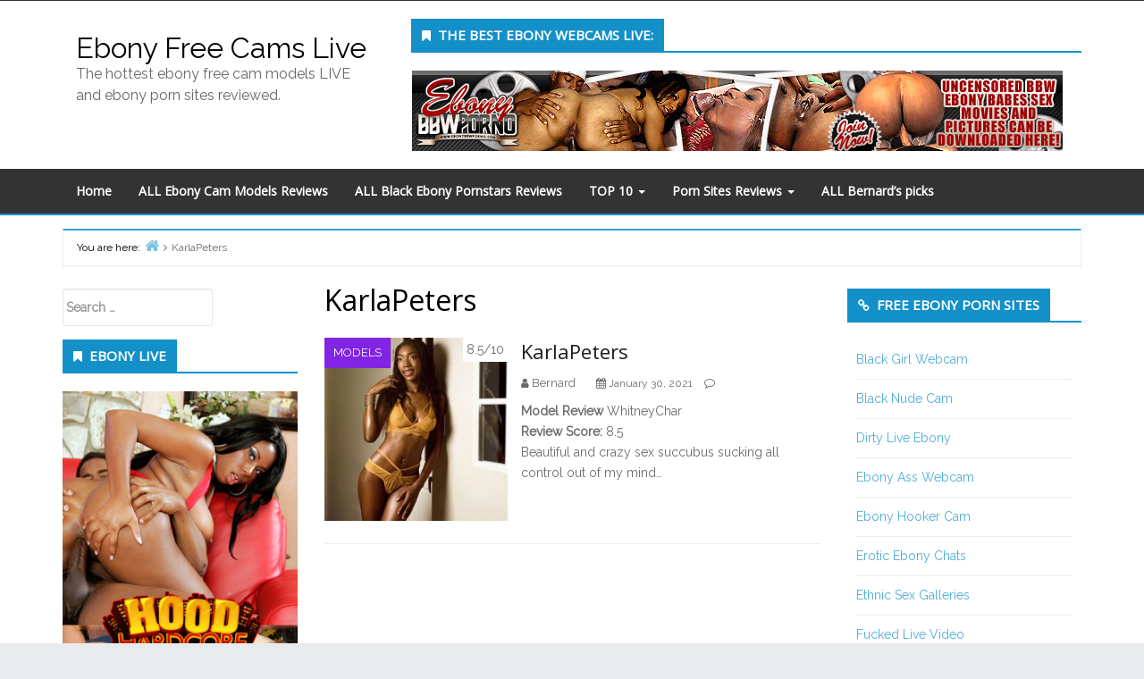

--- FILE ---
content_type: text/html; charset=UTF-8
request_url: http://ebonyfreecamslive.com/tag/karlapeters/
body_size: 11969
content:
<!DOCTYPE html><html lang="en-US"><head> <meta property="og:image" content="http://ebonyfreecamslive.com/wp-content/uploads/2021/01/KarlaPeters.jpg"/><meta charset="UTF-8"/><title>KarlaPeters | Ebony Free Cams Live</title><meta name="viewport" content="width=device-width, initial-scale=1"/><meta name="generator" content="Envince 1.1.6"/><meta name="keywords" content="black pussy,blackwomenlive.com,cam girl,cam show,colombia,deepthroat,dominant,ebony babe,femdom,karlapeters,phat ass,roleplay,slender,webcam,models"/><link rel="canonical" href="http://ebonyfreecamslive.com/tag/karlapeters/"/> <script type="text/javascript" > window.ga=window.ga||function(){(ga.q=ga.q||[]).push(arguments)};ga.l=+new Date; ga('create', 'UA-26115012-10 ', 'auto'); // Plugins ga('send', 'pageview'); </script> <script async src="https://www.google-analytics.com/analytics.js"></script> <link rel='dns-prefetch' href='//fonts.googleapis.com'/><link rel='dns-prefetch' href='//s.w.org'/><link rel="alternate" type="application/rss+xml" title="Ebony Free Cams Live &raquo; Feed" href="http://ebonyfreecamslive.com/feed/"/><link rel="alternate" type="application/rss+xml" title="Ebony Free Cams Live &raquo; Comments Feed" href="http://ebonyfreecamslive.com/comments/feed/"/><link rel="alternate" type="application/rss+xml" title="Ebony Free Cams Live &raquo; KarlaPeters Tag Feed" href="http://ebonyfreecamslive.com/tag/karlapeters/feed/"/><link rel="pingback" href="http://ebonyfreecamslive.com/xmlrpc.php"/> <script type="text/javascript"> window._wpemojiSettings = {"baseUrl":"https:\/\/s.w.org\/images\/core\/emoji\/2.2.1\/72x72\/","ext":".png","svgUrl":"https:\/\/s.w.org\/images\/core\/emoji\/2.2.1\/svg\/","svgExt":".svg","source":{"concatemoji":"http:\/\/ebonyfreecamslive.com\/wp-includes\/js\/wp-emoji-release.min.js?ver=4.7.2"}}; !function(a,b,c){function d(a){var b,c,d,e,f=String.fromCharCode;if(!k||!k.fillText)return!1;switch(k.clearRect(0,0,j.width,j.height),k.textBaseline="top",k.font="600 32px Arial",a){case"flag":return k.fillText(f(55356,56826,55356,56819),0,0),!(j.toDataURL().length<3e3)&&(k.clearRect(0,0,j.width,j.height),k.fillText(f(55356,57331,65039,8205,55356,57096),0,0),b=j.toDataURL(),k.clearRect(0,0,j.width,j.height),k.fillText(f(55356,57331,55356,57096),0,0),c=j.toDataURL(),b!==c);case"emoji4":return k.fillText(f(55357,56425,55356,57341,8205,55357,56507),0,0),d=j.toDataURL(),k.clearRect(0,0,j.width,j.height),k.fillText(f(55357,56425,55356,57341,55357,56507),0,0),e=j.toDataURL(),d!==e}return!1}function e(a){var c=b.createElement("script");c.src=a,c.defer=c.type="text/javascript",b.getElementsByTagName("head")[0].appendChild(c)}var f,g,h,i,j=b.createElement("canvas"),k=j.getContext&&j.getContext("2d");for(i=Array("flag","emoji4"),c.supports={everything:!0,everythingExceptFlag:!0},h=0;h<i.length;h++)c.supports[i[h]]=d(i[h]),c.supports.everything=c.supports.everything&&c.supports[i[h]],"flag"!==i[h]&&(c.supports.everythingExceptFlag=c.supports.everythingExceptFlag&&c.supports[i[h]]);c.supports.everythingExceptFlag=c.supports.everythingExceptFlag&&!c.supports.flag,c.DOMReady=!1,c.readyCallback=function(){c.DOMReady=!0},c.supports.everything||(g=function(){c.readyCallback()},b.addEventListener?(b.addEventListener("DOMContentLoaded",g,!1),a.addEventListener("load",g,!1)):(a.attachEvent("onload",g),b.attachEvent("onreadystatechange",function(){"complete"===b.readyState&&c.readyCallback()})),f=c.source||{},f.concatemoji?e(f.concatemoji):f.wpemoji&&f.twemoji&&(e(f.twemoji),e(f.wpemoji)))}(window,document,window._wpemojiSettings); </script> <link rel='stylesheet' id='envince-googlefonts-css' href='//fonts.googleapis.com/css?family=Raleway%7COpen+Sans&#038;ver=4.7.2' type='text/css' media='all'/><link rel='stylesheet' id='bootstrap-css' href='http://ebonyfreecamslive.com/wp-content/themes/envince/css/bootstrap.min.css?ver=4.7.2' type='text/css' media='all'/><link rel='stylesheet' id='font-awesome-css' href='http://ebonyfreecamslive.com/wp-content/themes/envince/css/font-awesome.min.css?ver=4.7.2' type='text/css' media='all'/><link rel='stylesheet' id='gallery-css' href='http://ebonyfreecamslive.com/wp-content/themes/envince/library/css/gallery.min.css?ver=4.7.2' type='text/css' media='all'/><link rel='stylesheet' id='style-css' href='http://ebonyfreecamslive.com/wp-content/themes/envince/style.min.css?ver=4.7.2' type='text/css' media='all'/><link rel='stylesheet' id='wp_review_comments-css' href='http://ebonyfreecamslive.com/wp-content/plugins/wp-review-pro/assets/css/comments.css?ver=2.2.9' type='text/css' media='all'/><script type='text/javascript' src='http://ebonyfreecamslive.com/wp-includes/js/jquery/jquery.js?ver=1.12.4'></script><script type='text/javascript' src='http://ebonyfreecamslive.com/wp-includes/js/jquery/jquery-migrate.min.js?ver=1.4.1'></script><script type='text/javascript' src='http://ebonyfreecamslive.com/wp-content/themes/envince/js/jquery.bxslider.min.js'></script><link rel='https://api.w.org/' href='http://ebonyfreecamslive.com/wp-json/'/><link rel="EditURI" type="application/rsd+xml" title="RSD" href="http://ebonyfreecamslive.com/xmlrpc.php?rsd"/><link rel="wlwmanifest" type="application/wlwmanifest+xml" href="http://ebonyfreecamslive.com/wp-includes/wlwmanifest.xml"/> <meta name="generator" content="WordPress 4.7.2"/><!--[if IE 7]><link rel="stylesheet" href="http://ebonyfreecamslive.com/wp-content/plugins/wp-review-pro/assets/css/wp-review-ie7.css"><![endif]--><style type="text/css" id="custom-colors-css">a, .wp-playlist-light .wp-playlist-playing { color: rgba( 20, 144, 201, 0.75 ); } a:hover, a:focus, font-headlines, .navbar > .container .navbar-brand, legend, mark, .comment-respond .required, pre,.form-allowed-tags code, pre code,.wp-playlist-light .wp-playlist-item:hover,.wp-playlist-light .wp-playlist-item:focus{ color: #1490c9; } .navbar-default .navbar-nav > .active > a,.navbar-default .navbar-nav > .active > a:hover,.navbar-default .navbar-nav > .active > a:focus,.navbar-default .navbar-nav > li > a:hover,.navbar-default .navbar-nav > li > a:focus,.navbar-default .navbar-nav > .open > a,.navbar-default .navbar-nav > .open > a:hover,.navbar-default .navbar-nav > .open > a:focus,.dropdown-menu > li > a:hover,.dropdown-menu > li > a:focus,.navbar-default .navbar-nav .open .dropdown-menu > li > a:hover,.navbar-default .navbar-nav .open .dropdown-menu > li > a:focus,.dropdown-menu>.active>a, .dropdown-menu>.active>a:hover, .dropdown-menu>.active>a:focus{ background-color: #1490c9; } input[type='submit'], input[type='reset'], input[type='button'], button,.comment-reply-link, .comment-reply-login, .wp-calendar td.has-posts a, #menu-sub-terms li a,.scroll-to-top:hover, .btn-default, .label-default{ background-color: rgba( 20, 144, 201, 0.8 ); } legend, mark, .form-allowed-tags code { background-color: rgba( 20, 144, 201, 0.1 ); } input[type='submit']:hover, input[type='submit']:focus,input[type='reset']:hover, input[type='reset']:focus,input[type='button']:hover, input[type='button']:focus,button:hover, button:focus, .page-links a:hover, .page-links a:focus,.wp-calendar td.has-posts a:hover, .wp-calendar td.has-posts a:focus,.widget-title > .wrap,#comments-number > .wrap, #reply-title > .wrap,.attachment-meta-title > .wrap,.comment-reply-link:hover, .comment-reply-link:focus,.comment-reply-login:hover, .comment-reply-login:focus,.skip-link .screen-reader-text,.site-content [class*='navigation'] a:hover{ background-color: #1490c9; } ::selection { background-color: #1490c9; } legend { border-color: rgba( 20, 144, 201, 0.15 ); }, .entry-content a, .entry-summary a, .comment-content a { border-bottom-color: rgba( 20, 144, 201, 0.15 ); } .navbar.navbar-default { border-bottom-color: #1490c9; }.entry-content a:hover, .entry-content a:focus, .entry-summary a:hover, .entry-summary a:focus, .comment-content a:hover, .comment-content a:focus { border-bottom-color: rgba( 20, 144, 201, 0.75 ); } body, .navbar .navbar-default, .widget-title, #comments-number, #reply-title,.attachment-meta-title { border-bottom-color: #1490c9; } blockquote { background-color: rgba( 20, 144, 201, 0.85 ); } blockquote blockquote { background-color: rgba( 20, 144, 201, 0.9 ); } .breadcrumb-trail, .navbar-nav > li > .dropdown-menu { border-top-color: rgba( 20, 144, 201, 0.85 ); } blockquote { outline-color: rgba( 20, 144, 201, 0.85); }</style><style type="text/css" id="custom-header-css">body.custom-header #site-title a { color: #000000; }</style><style type="text/css" id="custom-background-css">body.custom-background { background: #e9eaed; }</style><style type="text/css" id="custom-css"> @media (min-width: 1630px) { .container { width: 1600px!important; } }</style><link rel="icon" href="http://ebonyfreecamslive.com/wp-content/uploads/2018/04/cropped-ebonyfreecamslive-32x32.png" sizes="32x32"/><link rel="icon" href="http://ebonyfreecamslive.com/wp-content/uploads/2018/04/cropped-ebonyfreecamslive-192x192.png" sizes="192x192"/><link rel="apple-touch-icon-precomposed" href="http://ebonyfreecamslive.com/wp-content/uploads/2018/04/cropped-ebonyfreecamslive-180x180.png"/><meta name="msapplication-TileImage" content="http://ebonyfreecamslive.com/wp-content/uploads/2018/04/cropped-ebonyfreecamslive-270x270.png"/> <style type="text/css" id="wp-custom-css"> .entry-title.font-headlines a { font-size: 22px;} </style> </head><body class="wordpress ltr en en-us parent-theme y2026 m01 d21 h06 wednesday logged-out custom-background custom-header display-header-text plural archive taxonomy taxonomy-post_tag taxonomy-post_tag-karlapeters custom-colors" dir="ltr" itemscope="itemscope" itemtype="http://schema.org/Blog"> <div id="container"> <div class="skip-link"> <a href="#content" class="screen-reader-text">Skip to content</a> </div> <header id="header" class="site-header" role="banner" itemscope="itemscope" itemtype="http://schema.org/WPHeader"> <div id="header-top"> <div class="container"> <div class="row"> <div class="info-icons col-md-6 col-sm-12 pull-left"> <ul> </ul> </div> <div class="social-icons col-md-6 col-sm-12 pull-right"> </div> </div> </div> </div> <div id="main-header" class="container"> <div class="row"> <div id="branding" class="site-branding col-md-4"> <div class="header-text"> <h1 id="site-title" class="site-title" itemprop="headline"><a href="http://ebonyfreecamslive.com" rel="home">Ebony Free Cams Live</a></h1><h2 id="site-description" class="site-description" itemprop="description">The hottest ebony free cam models LIVE and ebony porn sites reviewed.</h2> </div> </div> <div class="header-right-section col-md-8 pull-right"> <aside class="sidebar sidebar-header" role="complementary" id="sidebar-header" aria-label="Header Sidebar" itemscope="itemscope" itemtype="http://schema.org/WPSideBar"> <section id="text-2" class="widget widget_text"><h3 class="widget-title">The best Ebony webcams LIVE:</h3> <div class="textwidget"><ins data-revive-zoneid="8" data-revive-id="78030f2f4c73e28186231025c496a644"></ins><script async src="//www.nmgads.com/revive/www/delivery/asyncjs.php"></script></div> </section> </aside> </div> </div> </div> <div id="main-menu" class="clearfix"> <nav class="navbar navbar-default" class="menu menu-primary" role="navigation" id="menu-primary" aria-label="Primary Menu" itemscope="itemscope" itemtype="http://schema.org/SiteNavigationElement"> <div class="container"> <div class="navbar-header"> <div class="row eo-mobile-select-wrap hidden-sm hidden-md hidden-lg"><form><div class="form-group col-xs-12"><select onchange="if (this.value) window.location.href=this.value" id="menu-reviews" class="clearfix nav form-control"><option id="menu-item-11" class="menu-item menu-item-type-custom menu-item-object-custom depth0" value="/">Home</option><option id="menu-item-17" class="menu-item menu-item-type-post_type menu-item-object-page depth0" value="http://ebonyfreecamslive.com/ebony-cam-models-reviews/">ALL Ebony Cam Models Reviews</option><option id="menu-item-1781" class="menu-item menu-item-type-post_type menu-item-object-page depth0" value="http://ebonyfreecamslive.com/all-black-ebony-pornstars-reviews/">ALL Black Ebony Pornstars Reviews</option><option id="menu-item-5484" class="menu-item menu-item-type-custom menu-item-object-custom menu-item-has-children depth0" value="http://ebonyfreecamslive.com/tag/top10/">TOP 10</option><option id="menu-item-5483" class="menu-item menu-item-type-post_type menu-item-object-page depth1" value="http://ebonyfreecamslive.com/top-10-most-hottest-petite-and-skinny-ebony-porn-stars-and-camgirls/">- TOP 10 most hottest Petite and Skinny Ebony porn-stars and camgirls</option><option id="menu-item-5491" class="menu-item menu-item-type-post_type menu-item-object-page depth1" value="http://ebonyfreecamslive.com/top-10-most-attractive-black-sexcams-women-and-pornstars-with-amazing-ass/">- TOP 10 most attractive Black sexcams women and pornstars with amazing Ass</option><option id="menu-item-5502" class="menu-item menu-item-type-post_type menu-item-object-page depth1" value="http://ebonyfreecamslive.com/top-10-most-attractive-black-women-with-amazing-boobs/">- TOP 10 most attractive Black women with amazing Boobs</option><option id="menu-item-5860" class="menu-item menu-item-type-post_type menu-item-object-page depth1" value="http://ebonyfreecamslive.com/top-10-hottest-european-black-and-ebony-babes-in-porn/">- TOP 10 hottest European black and Ebony babes in porn</option><option id="menu-item-5865" class="menu-item menu-item-type-post_type menu-item-object-page depth1" value="http://ebonyfreecamslive.com/top-10-most-enchanting-ebony-cam-girls-and-stars-with-afro-hairstyle/">- TOP 10 most enchanting Ebony cam girls and stars with Afro Hairstyle</option><option id="menu-item-6121" class="menu-item menu-item-type-post_type menu-item-object-page depth1" value="http://ebonyfreecamslive.com/top-10-hottest-black-american-cam-girls/">- TOP 10 hottest Black American Cam Girls</option><option id="menu-item-6297" class="menu-item menu-item-type-post_type menu-item-object-page depth1" value="http://ebonyfreecamslive.com/top-10-hottest-british-ebony-webcam-girls/">- TOP 10 hottest British ebony webcam girls</option><option id="menu-item-7050" class="menu-item menu-item-type-post_type menu-item-object-page depth1" value="http://ebonyfreecamslive.com/the-10-most-popular-ebony-camgirls-with-beautiful-faces/">- The 10 most Popular Ebony Camgirls with Beautiful Faces</option><option id="menu-item-7044" class="menu-item menu-item-type-post_type menu-item-object-page depth1" value="http://ebonyfreecamslive.com/top-10-ebony-camgirls-who-are-good-at-giving-blowjobs/">- Top 10 Ebony Camgirls who are good at giving Blowjobs</option><option id="menu-item-7079" class="menu-item menu-item-type-post_type menu-item-object-page depth1" value="http://ebonyfreecamslive.com/top-10-black-camgirls-with-natural-hairy-pussy/">- Top 10 Black Camgirls with Natural Hairy Pussy</option><option id="menu-item-7158" class="menu-item menu-item-type-post_type menu-item-object-page depth1" value="http://ebonyfreecamslive.com/top-10-ebony-camgirls-with-tight-asses/">- Top 10 Ebony Camgirls with Tight Asses</option><option id="menu-item-7203" class="menu-item menu-item-type-post_type menu-item-object-page depth1" value="http://ebonyfreecamslive.com/top-10-ebony-camgirls-who-do-raw-sex-cam-shows/">- Top 10 Ebony Camgirls who do Raw Sex Cam Shows</option><option id="menu-item-7595" class="menu-item menu-item-type-post_type menu-item-object-page depth1" value="http://ebonyfreecamslive.com/top-10-black-camgirls-doing-4k-ultra-hd-shows/">- Top 10 Black Camgirls doing 4K Ultra HD shows</option><option id="menu-item-7250" class="menu-item menu-item-type-post_type menu-item-object-page depth1" value="http://ebonyfreecamslive.com/the-10-most-popular-ebony-camgirls-with-hot-sexy-legs/">- The 10 most Popular Ebony Camgirls with Hot Sexy Legs</option><option id="menu-item-7311" class="menu-item menu-item-type-post_type menu-item-object-page depth1" value="http://ebonyfreecamslive.com/top-10-cum-swallowing-ebony-camgirls/">- Top 10 Cum Swallowing Ebony Camgirls</option><option id="menu-item-7381" class="menu-item menu-item-type-post_type menu-item-object-page depth1" value="http://ebonyfreecamslive.com/top-10-sexiest-lesbian-ebony-camgirls/">- Top 10 Sexiest Lesbian Ebony Camgirls</option><option id="menu-item-7602" class="menu-item menu-item-type-post_type menu-item-object-page depth1" value="http://ebonyfreecamslive.com/the-10-sexiest-ebony-pornstars-to-watch-in-4k-ultra-hd/">- The 10 Sexiest Ebony Pornstars to watch in 4K Ultra HD</option><option id="menu-item-7663" class="menu-item menu-item-type-post_type menu-item-object-page depth1" value="http://ebonyfreecamslive.com/the-10-hottest-ebony-pornstars-who-have-appeared-on-stepmom-porn/">- The 10 Hottest Ebony Pornstars who have appeared on Stepmom Porn</option><option id="menu-item-7913" class="menu-item menu-item-type-post_type menu-item-object-page depth1" value="http://ebonyfreecamslive.com/the-10-sexiest-ebony-pornstars-to-follow-on-tiktok/">- The 10 Sexiest Ebony Pornstars to follow on TikTok</option><option id="menu-item-7931" class="menu-item menu-item-type-post_type menu-item-object-page depth1" value="http://ebonyfreecamslive.com/top-10-black-camgirls-who-are-popular-on-tiktok/">- Top 10 Black Camgirls who are Popular on TikTok</option><option id="menu-item-8087" class="menu-item menu-item-type-post_type menu-item-object-page depth1" value="http://ebonyfreecamslive.com/the-10-hottest-black-camgirls-who-perform-in-public/">- The 10 Hottest Black Camgirls who perform in Public</option><option id="menu-item-8109" class="menu-item menu-item-type-post_type menu-item-object-page depth1" value="http://ebonyfreecamslive.com/top-10-ebony-pornstars-who-love-doing-it-in-public/">- Top 10 Ebony Pornstars who love doing it in Public</option><option id="menu-item-8279" class="menu-item menu-item-type-post_type menu-item-object-page depth1" value="http://ebonyfreecamslive.com/top-10-ebony-pornstars-who-take-bbc-nicely/">- Top 10 Ebony Pornstars who take BBC nicely</option><option id="menu-item-8280" class="menu-item menu-item-type-post_type menu-item-object-page depth1" value="http://ebonyfreecamslive.com/the-10-sexiest-black-camgirls-who-are-into-big-black-cocks/">- The 10 Sexiest Black Camgirls who are into Big Black Cocks</option><option id="menu-item-8403" class="menu-item menu-item-type-post_type menu-item-object-page depth1" value="http://ebonyfreecamslive.com/the-10-most-popular-ebony-camgirls-who-perform-gangbang/">- The 10 most Popular Ebony Camgirls who perform Gangbang</option><option id="menu-item-8408" class="menu-item menu-item-type-post_type menu-item-object-page depth1" value="http://ebonyfreecamslive.com/top-10-ebony-pornstars-who-love-gangbang/">- Top 10 Ebony Pornstars who love Gangbang</option><option id="menu-item-8574" class="menu-item menu-item-type-post_type menu-item-object-page depth1" value="http://ebonyfreecamslive.com/top-10-ebony-pornstars-who-squirt/">- Top 10 Ebony Pornstars who Squirt</option><option id="menu-item-8600" class="menu-item menu-item-type-post_type menu-item-object-page depth1" value="http://ebonyfreecamslive.com/the-10-black-camgirls-who-squirt-a-lot/">- The 10 Black Camgirls who Squirt a lot</option><option id="menu-item-8722" class="menu-item menu-item-type-post_type menu-item-object-page depth1" value="http://ebonyfreecamslive.com/the-top-10-black-pornstars-who-have-done-interracial-porn/">- The top 10 Black Pornstars who have done Interracial Porn</option><option id="menu-item-8723" class="menu-item menu-item-type-post_type menu-item-object-page depth1" value="http://ebonyfreecamslive.com/top-10-ebony-camgirls-who-are-known-to-perform-interracial-shows/">- Top 10 Ebony Camgirls who are known to perform Interracial Shows</option><option id="menu-item-8834" class="menu-item menu-item-type-post_type menu-item-object-page depth1" value="http://ebonyfreecamslive.com/the-top-10-sexiest-ebony-pornstars-with-tattoos/">- The Top 10 Sexiest Ebony Pornstars with Tattoos</option><option id="menu-item-8823" class="menu-item menu-item-type-post_type menu-item-object-page depth1" value="http://ebonyfreecamslive.com/top-10-ebony-camgirls-with-badass-tattoos/">- Top 10 Ebony Camgirls with Badass Tattoos</option><option id="menu-item-8909" class="menu-item menu-item-type-post_type menu-item-object-page depth1" value="http://ebonyfreecamslive.com/top-10-sexiest-french-speaking-ebony-camgirls/">- Top 10 Sexiest French Speaking Ebony Camgirls</option><option id="menu-item-9385" class="menu-item menu-item-type-post_type menu-item-object-page depth1" value="http://ebonyfreecamslive.com/top-10-ebony-pornstars-who-have-done-teacher-roles/">- Top 10 Ebony Pornstars who have done Teacher roles</option><option id="menu-item-9386" class="menu-item menu-item-type-post_type menu-item-object-page depth1" value="http://ebonyfreecamslive.com/top-10-black-camgirls-doing-teacher-fantasy-shows/">- Top 10 Black Camgirls doing Teacher fantasy Shows</option><option id="menu-item-5711" class="menu-item menu-item-type-custom menu-item-object-custom menu-item-has-children depth0" value="http://ebonyfreecamslive.com/tag/porn-site-review/">Porn Sites Reviews</option><option id="menu-item-745" class="menu-item menu-item-type-post_type menu-item-object-page depth1" value="http://ebonyfreecamslive.com/black-women-live-com-review/">- Black Women Live Review</option><option id="menu-item-767" class="menu-item menu-item-type-post_type menu-item-object-page depth1" value="http://ebonyfreecamslive.com/ebony-free-cams-com-review/">- Ebony Free Cams Review</option><option id="menu-item-8" class="menu-item menu-item-type-post_type menu-item-object-page depth1" value="http://ebonyfreecamslive.com/bad-black-babes-review/">- Bad Black Babes com Review</option><option id="menu-item-1350" class="menu-item menu-item-type-post_type menu-item-object-page depth1" value="http://ebonyfreecamslive.com/hood-hardcore-review/">- Hood Hardcore Review</option><option id="menu-item-1161" class="menu-item menu-item-type-post_type menu-item-object-page depth1" value="http://ebonyfreecamslive.com/just-ebony-sex-review/">- Just Ebony Sex Review</option><option id="menu-item-5709" class="menu-item menu-item-type-post_type menu-item-object-page depth0" value="http://ebonyfreecamslive.com/all-bernards-video-scenes-picks-and-reviews/">ALL Bernard’s picks</option></select></div></form></div> </div> <div class="collapse navbar-collapse navbar-ex1-collapse"><ul id="menu-reviews-1" class="nav navbar-nav main-nav"><li class="menu-item menu-item-type-custom menu-item-object-custom menu-item-11"><a title="Home" href="/">Home</a></li><li class="menu-item menu-item-type-post_type menu-item-object-page menu-item-17"><a title="ALL Ebony Cam Models Reviews" href="http://ebonyfreecamslive.com/ebony-cam-models-reviews/">ALL Ebony Cam Models Reviews</a></li><li class="menu-item menu-item-type-post_type menu-item-object-page menu-item-1781"><a title="ALL Black Ebony Pornstars Reviews" href="http://ebonyfreecamslive.com/all-black-ebony-pornstars-reviews/">ALL Black Ebony Pornstars Reviews</a></li><li class="menu-item menu-item-type-custom menu-item-object-custom menu-item-has-children menu-item-5484 dropdown"><a title="TOP 10" href="http://ebonyfreecamslive.com/tag/top10/" class="dropdown-toggle">TOP 10 <span class="caret"></span></a><ul role="menu" class=" dropdown-menu"> <li class="menu-item menu-item-type-post_type menu-item-object-page menu-item-5483"><a title="TOP 10 most hottest Petite and Skinny Ebony porn-stars and camgirls" href="http://ebonyfreecamslive.com/top-10-most-hottest-petite-and-skinny-ebony-porn-stars-and-camgirls/">TOP 10 most hottest Petite and Skinny Ebony porn-stars and camgirls</a></li> <li class="menu-item menu-item-type-post_type menu-item-object-page menu-item-5491"><a title="TOP 10 most attractive Black sexcams women and pornstars with amazing Ass" href="http://ebonyfreecamslive.com/top-10-most-attractive-black-sexcams-women-and-pornstars-with-amazing-ass/">TOP 10 most attractive Black sexcams women and pornstars with amazing Ass</a></li> <li class="menu-item menu-item-type-post_type menu-item-object-page menu-item-5502"><a title="TOP 10 most attractive Black women with amazing Boobs" href="http://ebonyfreecamslive.com/top-10-most-attractive-black-women-with-amazing-boobs/">TOP 10 most attractive Black women with amazing Boobs</a></li> <li class="menu-item menu-item-type-post_type menu-item-object-page menu-item-5860"><a title="TOP 10 hottest European black and Ebony babes in porn" href="http://ebonyfreecamslive.com/top-10-hottest-european-black-and-ebony-babes-in-porn/">TOP 10 hottest European black and Ebony babes in porn</a></li> <li class="menu-item menu-item-type-post_type menu-item-object-page menu-item-5865"><a title="TOP 10 most enchanting Ebony cam girls and stars with Afro Hairstyle" href="http://ebonyfreecamslive.com/top-10-most-enchanting-ebony-cam-girls-and-stars-with-afro-hairstyle/">TOP 10 most enchanting Ebony cam girls and stars with Afro Hairstyle</a></li> <li class="menu-item menu-item-type-post_type menu-item-object-page menu-item-6121"><a title="TOP 10 hottest Black American Cam Girls" href="http://ebonyfreecamslive.com/top-10-hottest-black-american-cam-girls/">TOP 10 hottest Black American Cam Girls</a></li> <li class="menu-item menu-item-type-post_type menu-item-object-page menu-item-6297"><a title="TOP 10 hottest British ebony webcam girls" href="http://ebonyfreecamslive.com/top-10-hottest-british-ebony-webcam-girls/">TOP 10 hottest British ebony webcam girls</a></li> <li class="menu-item menu-item-type-post_type menu-item-object-page menu-item-7050"><a title="The 10 most Popular Ebony Camgirls with Beautiful Faces" href="http://ebonyfreecamslive.com/the-10-most-popular-ebony-camgirls-with-beautiful-faces/">The 10 most Popular Ebony Camgirls with Beautiful Faces</a></li> <li class="menu-item menu-item-type-post_type menu-item-object-page menu-item-7044"><a title="Top 10 Ebony Camgirls who are good at giving Blowjobs" href="http://ebonyfreecamslive.com/top-10-ebony-camgirls-who-are-good-at-giving-blowjobs/">Top 10 Ebony Camgirls who are good at giving Blowjobs</a></li> <li class="menu-item menu-item-type-post_type menu-item-object-page menu-item-7079"><a title="Top 10 Black Camgirls with Natural Hairy Pussy" href="http://ebonyfreecamslive.com/top-10-black-camgirls-with-natural-hairy-pussy/">Top 10 Black Camgirls with Natural Hairy Pussy</a></li> <li class="menu-item menu-item-type-post_type menu-item-object-page menu-item-7158"><a title="Top 10 Ebony Camgirls with Tight Asses" href="http://ebonyfreecamslive.com/top-10-ebony-camgirls-with-tight-asses/">Top 10 Ebony Camgirls with Tight Asses</a></li> <li class="menu-item menu-item-type-post_type menu-item-object-page menu-item-7203"><a title="Top 10 Ebony Camgirls who do Raw Sex Cam Shows" href="http://ebonyfreecamslive.com/top-10-ebony-camgirls-who-do-raw-sex-cam-shows/">Top 10 Ebony Camgirls who do Raw Sex Cam Shows</a></li> <li class="menu-item menu-item-type-post_type menu-item-object-page menu-item-7595"><a title="Top 10 Black Camgirls doing 4K Ultra HD shows" href="http://ebonyfreecamslive.com/top-10-black-camgirls-doing-4k-ultra-hd-shows/">Top 10 Black Camgirls doing 4K Ultra HD shows</a></li> <li class="menu-item menu-item-type-post_type menu-item-object-page menu-item-7250"><a title="The 10 most Popular Ebony Camgirls with Hot Sexy Legs" href="http://ebonyfreecamslive.com/the-10-most-popular-ebony-camgirls-with-hot-sexy-legs/">The 10 most Popular Ebony Camgirls with Hot Sexy Legs</a></li> <li class="menu-item menu-item-type-post_type menu-item-object-page menu-item-7311"><a title="Top 10 Cum Swallowing Ebony Camgirls" href="http://ebonyfreecamslive.com/top-10-cum-swallowing-ebony-camgirls/">Top 10 Cum Swallowing Ebony Camgirls</a></li> <li class="menu-item menu-item-type-post_type menu-item-object-page menu-item-7381"><a title="Top 10 Sexiest Lesbian Ebony Camgirls" href="http://ebonyfreecamslive.com/top-10-sexiest-lesbian-ebony-camgirls/">Top 10 Sexiest Lesbian Ebony Camgirls</a></li> <li class="menu-item menu-item-type-post_type menu-item-object-page menu-item-7602"><a title="The 10 Sexiest Ebony Pornstars to watch in 4K Ultra HD" href="http://ebonyfreecamslive.com/the-10-sexiest-ebony-pornstars-to-watch-in-4k-ultra-hd/">The 10 Sexiest Ebony Pornstars to watch in 4K Ultra HD</a></li> <li class="menu-item menu-item-type-post_type menu-item-object-page menu-item-7663"><a title="The 10 Hottest Ebony Pornstars who have appeared on Stepmom Porn" href="http://ebonyfreecamslive.com/the-10-hottest-ebony-pornstars-who-have-appeared-on-stepmom-porn/">The 10 Hottest Ebony Pornstars who have appeared on Stepmom Porn</a></li> <li class="menu-item menu-item-type-post_type menu-item-object-page menu-item-7913"><a title="The 10 Sexiest Ebony Pornstars to follow on TikTok" href="http://ebonyfreecamslive.com/the-10-sexiest-ebony-pornstars-to-follow-on-tiktok/">The 10 Sexiest Ebony Pornstars to follow on TikTok</a></li> <li class="menu-item menu-item-type-post_type menu-item-object-page menu-item-7931"><a title="Top 10 Black Camgirls who are Popular on TikTok" href="http://ebonyfreecamslive.com/top-10-black-camgirls-who-are-popular-on-tiktok/">Top 10 Black Camgirls who are Popular on TikTok</a></li> <li class="menu-item menu-item-type-post_type menu-item-object-page menu-item-8087"><a title="The 10 Hottest Black Camgirls who perform in Public" href="http://ebonyfreecamslive.com/the-10-hottest-black-camgirls-who-perform-in-public/">The 10 Hottest Black Camgirls who perform in Public</a></li> <li class="menu-item menu-item-type-post_type menu-item-object-page menu-item-8109"><a title="Top 10 Ebony Pornstars who love doing it in Public" href="http://ebonyfreecamslive.com/top-10-ebony-pornstars-who-love-doing-it-in-public/">Top 10 Ebony Pornstars who love doing it in Public</a></li> <li class="menu-item menu-item-type-post_type menu-item-object-page menu-item-8279"><a title="Top 10 Ebony Pornstars who take BBC nicely" href="http://ebonyfreecamslive.com/top-10-ebony-pornstars-who-take-bbc-nicely/">Top 10 Ebony Pornstars who take BBC nicely</a></li> <li class="menu-item menu-item-type-post_type menu-item-object-page menu-item-8280"><a title="The 10 Sexiest Black Camgirls who are into Big Black Cocks" href="http://ebonyfreecamslive.com/the-10-sexiest-black-camgirls-who-are-into-big-black-cocks/">The 10 Sexiest Black Camgirls who are into Big Black Cocks</a></li> <li class="menu-item menu-item-type-post_type menu-item-object-page menu-item-8403"><a title="The 10 most Popular Ebony Camgirls who perform Gangbang" href="http://ebonyfreecamslive.com/the-10-most-popular-ebony-camgirls-who-perform-gangbang/">The 10 most Popular Ebony Camgirls who perform Gangbang</a></li> <li class="menu-item menu-item-type-post_type menu-item-object-page menu-item-8408"><a title="Top 10 Ebony Pornstars who love Gangbang" href="http://ebonyfreecamslive.com/top-10-ebony-pornstars-who-love-gangbang/">Top 10 Ebony Pornstars who love Gangbang</a></li> <li class="menu-item menu-item-type-post_type menu-item-object-page menu-item-8574"><a title="Top 10 Ebony Pornstars who Squirt" href="http://ebonyfreecamslive.com/top-10-ebony-pornstars-who-squirt/">Top 10 Ebony Pornstars who Squirt</a></li> <li class="menu-item menu-item-type-post_type menu-item-object-page menu-item-8600"><a title="The 10 Black Camgirls who Squirt a lot" href="http://ebonyfreecamslive.com/the-10-black-camgirls-who-squirt-a-lot/">The 10 Black Camgirls who Squirt a lot</a></li> <li class="menu-item menu-item-type-post_type menu-item-object-page menu-item-8722"><a title="The top 10 Black Pornstars who have done Interracial Porn" href="http://ebonyfreecamslive.com/the-top-10-black-pornstars-who-have-done-interracial-porn/">The top 10 Black Pornstars who have done Interracial Porn</a></li> <li class="menu-item menu-item-type-post_type menu-item-object-page menu-item-8723"><a title="Top 10 Ebony Camgirls who are known to perform Interracial Shows" href="http://ebonyfreecamslive.com/top-10-ebony-camgirls-who-are-known-to-perform-interracial-shows/">Top 10 Ebony Camgirls who are known to perform Interracial Shows</a></li> <li class="menu-item menu-item-type-post_type menu-item-object-page menu-item-8834"><a title="The Top 10 Sexiest Ebony Pornstars with Tattoos" href="http://ebonyfreecamslive.com/the-top-10-sexiest-ebony-pornstars-with-tattoos/">The Top 10 Sexiest Ebony Pornstars with Tattoos</a></li> <li class="menu-item menu-item-type-post_type menu-item-object-page menu-item-8823"><a title="Top 10 Ebony Camgirls with Badass Tattoos" href="http://ebonyfreecamslive.com/top-10-ebony-camgirls-with-badass-tattoos/">Top 10 Ebony Camgirls with Badass Tattoos</a></li> <li class="menu-item menu-item-type-post_type menu-item-object-page menu-item-8909"><a title="Top 10 Sexiest French Speaking Ebony Camgirls" href="http://ebonyfreecamslive.com/top-10-sexiest-french-speaking-ebony-camgirls/">Top 10 Sexiest French Speaking Ebony Camgirls</a></li> <li class="menu-item menu-item-type-post_type menu-item-object-page menu-item-9385"><a title="Top 10 Ebony Pornstars who have done Teacher roles" href="http://ebonyfreecamslive.com/top-10-ebony-pornstars-who-have-done-teacher-roles/">Top 10 Ebony Pornstars who have done Teacher roles</a></li> <li class="menu-item menu-item-type-post_type menu-item-object-page menu-item-9386"><a title="Top 10 Black Camgirls doing Teacher fantasy Shows" href="http://ebonyfreecamslive.com/top-10-black-camgirls-doing-teacher-fantasy-shows/">Top 10 Black Camgirls doing Teacher fantasy Shows</a></li></ul></li><li class="menu-item menu-item-type-custom menu-item-object-custom menu-item-has-children menu-item-5711 dropdown"><a title="Porn Sites Reviews" href="http://ebonyfreecamslive.com/tag/porn-site-review/" class="dropdown-toggle">Porn Sites Reviews <span class="caret"></span></a><ul role="menu" class=" dropdown-menu"> <li class="menu-item menu-item-type-post_type menu-item-object-page menu-item-745"><a title="Black Women Live Review" href="http://ebonyfreecamslive.com/black-women-live-com-review/">Black Women Live Review</a></li> <li class="menu-item menu-item-type-post_type menu-item-object-page menu-item-767"><a title="Ebony Free Cams Review" href="http://ebonyfreecamslive.com/ebony-free-cams-com-review/">Ebony Free Cams Review</a></li> <li class="menu-item menu-item-type-post_type menu-item-object-page menu-item-8"><a title="Bad Black Babes com Review" href="http://ebonyfreecamslive.com/bad-black-babes-review/">Bad Black Babes com Review</a></li> <li class="menu-item menu-item-type-post_type menu-item-object-page menu-item-1350"><a title="Hood Hardcore Review" href="http://ebonyfreecamslive.com/hood-hardcore-review/">Hood Hardcore Review</a></li> <li class="menu-item menu-item-type-post_type menu-item-object-page menu-item-1161"><a title="Just Ebony Sex Review" href="http://ebonyfreecamslive.com/just-ebony-sex-review/">Just Ebony Sex Review</a></li></ul></li><li class="menu-item menu-item-type-post_type menu-item-object-page menu-item-5709"><a title="ALL Bernard’s picks" href="http://ebonyfreecamslive.com/all-bernards-video-scenes-picks-and-reviews/">ALL Bernard’s picks</a></li></ul></div> </div></nav> </div> </header> <div id="#site-content" class="site-content clearfix"> <div class="container"> <div class="row"> <div class="col-md-12"> <nav role="navigation" aria-label="Breadcrumbs" class="breadcrumb-trail breadcrumbs"><h2 class="trail-browse">You are here:</h2><ul class="trail-items"><li class="trail-item trail-begin"><a href="http://ebonyfreecamslive.com" rel="home"><span>Home</span></a></li><li class="trail-item trail-end"><span>KarlaPeters</span></li></ul></nav> </div><main class="col-sm-12 col-md-6 mobfix" id="content" class="content" role="main"> <div class="archive-header" itemscope="itemscope" itemtype="http://schema.org/WebPageElement"> <h1 class="archive-title" itemprop="headline">KarlaPeters</h1> </div> <article id="post-6484" class="entry author-admin has-excerpt post-6484 post type-post status-publish format-standard has-post-thumbnail category-models tag-black-pussy tag-blackwomenlive-com tag-cam-girl tag-cam-show tag-colombia tag-deepthroat tag-dominant tag-ebony-babe tag-femdom tag-karlapeters tag-phat-ass tag-roleplay tag-slender tag-webcam" itemscope="itemscope" itemtype="http://schema.org/BlogPosting" itemprop="blogPost"><div itemprop="publisher" itemscope itemtype="https://schema.org/Organization" style="display: none"> <div itemprop="logo" itemscope itemtype="https://schema.org/ImageObject"> <img src="http://ebonyfreecamslive.com/wp-content/themes/envince/images/logo.jpg"/> <meta itemprop="url" content="http://ebonyfreecamslive.com/wp-content/themes/envince/images/logo.jpg"> <meta itemprop="width" content="343"> <meta itemprop="height" content="37"> </div> <meta itemprop="name" content="KarlaPeters"> </div><span itemprop="dateModified" content="2024-07-08"></span> <div class="entry-extra col-md-5 col-xs-12 font-secondary"> <div class="entry-featured-image"> <div class="wp-review-thumbnail-wrapper"><a href="http://ebonyfreecamslive.com/karlapeters/"><img src="http://ebonyfreecamslive.com/wp-content/uploads/2021/01/KarlaPeters-250x250.jpg" alt="KarlaPeters" class="landscape cw-greater thumbnail post-thumbnail" width="250" height="250" itemprop="image"/></a><div class="review-type-point wp-review-on-thumbnail wp-review-show-total wp-review-total-6484 wp-review-total-point"> 8.5/10</div></div> </div> <span class="entry-category color-category"><a href="http://ebonyfreecamslive.com/category/models/" style="background:#8224e3" rel="category tag">Models</a></span> </div> <div class="entry-content-wrapper col-md-7 col-xs-12" itemprop="mainEntityOfPage"> <header class="entry-header"> <h2 class="entry-title" itemprop="headline"><a href="http://ebonyfreecamslive.com/karlapeters/" rel="bookmark" itemprop="url">KarlaPeters</a></h2> <div class="entry-byline"> <i class="fa fa-user"></i> <span class="entry-author" itemprop="author" itemscope="itemscope" itemtype="http://schema.org/Person"><a href="http://ebonyfreecamslive.com/author/admin/" title="Posts by Bernard" rel="author" class="url fn n" itemprop="url"><span itemprop="name">Bernard</span></a></span> <i class="fa fa-calendar"></i> <time class="entry-published updated" datetime="2021-01-30T08:03:21+01:00" itemprop="datePublished" title="Saturday, January 30, 2021, 8:03 am">January 30, 2021</time> <i class="fa fa-comment-o"></i> <span class="comments-link"></span> </div> </header> <div class="entry-summary" itemprop="description"> <p><strong>Model Review</strong> WhitneyChar<br/><strong>Review Score:</strong> 8.5<br/>Beautiful and crazy sex succubus sucking all control out of my mind&#8230;</p> </div> </div> </article> </main><aside class="widget-area col-sm-12 col-md-3" class="sidebar sidebar-primary" role="complementary" id="sidebar-primary" aria-label="Primary Sidebar" itemscope="itemscope" itemtype="http://schema.org/WPSideBar"> <h3 id="sidebar-primary-title" class="screen-reader-text">Primary Sidebar</h3> <section id="search-2" class="widget widget_search"><form role="search" method="get" class="search-form" action="http://ebonyfreecamslive.com/"> <label> <span class="screen-reader-text">Search for:</span> <input type="search" class="search-field" placeholder="Search &hellip;" name="s"/> </label> <input type="submit" class="search-submit" value="Search"/> </form></section><section id="text-3" class="widget widget_text"><h3 class="widget-title">Ebony LIVE</h3> <div class="textwidget"><ins data-revive-zoneid="553" data-revive-id="78030f2f4c73e28186231025c496a644"></ins><script async src="//www.nmgads.com/revive/www/delivery/asyncjs.php"></script><div>Friends: <a href="https://fucking1.com" title="Sex Videos" target="_blank">Sex Videos</a></div></div> </section> <section id="wp_review_tab_widget-2" class="widget widget_wp_review_tab"> <div class="wp_review_tab_widget_content" id="wp_review_tab_widget-2_content"> <ul class="wp-review-tabs has-2-tabs"> <li class="tab_title"><a href="#" id="toprated-tab">Top Rated</a></li> <li class="tab_title"><a href="#" id="recent-tab">Recent</a></li> </ul>  <div class="clear"></div> <div class="inside"> <div id="toprated-tab-content" class="tab-content"> </div>  <div id="recent-tab-content" class="tab-content"> </div>  <div class="clear"></div> </div>  <div class="clear"></div> </div> <script type="text/javascript"> jQuery(function($) { $('#wp_review_tab_widget-2_content').data('args', {"review_type":"any","allow_pagination":"1","post_num":"6","title_length":"15","thumb_size":"small","show_date":null,"custom_reviews":""}); }); </script> </section> </aside><aside class="widget-area col-sm-12 col-md-3" class="sidebar sidebar-secondary" role="complementary" id="sidebar-secondary" aria-label="Secondary Sidebar" itemscope="itemscope" itemtype="http://schema.org/WPSideBar"> <h3 id="sidebar-secondary-title" class="screen-reader-text">Secondary Sidebar</h3> <section id="linkcat-48" class="widget widget_links"><h3 class="widget-title">Free Ebony Porn Sites</h3> <ul class='xoxo blogroll'><li><a href="http://www.blackgirlwebcam.com/" target="_blank">Black Girl Webcam</a></li><li><a href="http://www.nudistwebcam.com/" target="_blank">Black Nude Cam</a></li><li><a href="http://www.dirtylivecam.com/" target="_blank">Dirty Live Ebony</a></li><li><a href="http://www.blackasswebcam.com/" target="_blank">Ebony Ass Webcam</a></li><li><a href="http://www.hookerwebcam.com/" target="_blank">Ebony Hooker Cam</a></li><li><a href="http://www.eroticsexchats.com/" target="_blank">Erotic Ebony Chats</a></li><li><a href="http://ethnicsexgalleries.com/" target="_blank">Ethnic Sex Galleries</a></li><li><a href="http://www.fuckedlivevideo.com/" target="_blank">Fucked Live Video</a></li><li><a href="http://www.hardcorefreecam.com/" target="_blank">Hardcore Free Cam</a></li><li><a href="http://hardcoreporngalls.com/" target="_blank">Hardcore Porn Galls</a></li><li><a href="http://hotebonyfreecams.com/" target="_blank">Hot Ebony Free Cams</a></li><li><a href="http://www.internationalvideochat.com/" target="_blank">International Video Chat</a></li><li><a href="http://www.nakedsexlive.com/" target="_blank">Naked Ebony Sex Live</a></li><li><a href="http://www.whorelivecam.com/" target="_blank">Whore Live Cam</a></li><li><a href="http://xxxebonyfreecams.com/" target="_blank">XXX Ebony Free Cams</a></li><li><a href="http://xxxstargallery.com/" target="_blank">XXX Strar Gallery</a></li> </ul></section><section id="linkcat-49" class="widget widget_links"><h3 class="widget-title">Great Ebony Movies Sites</h3> <ul class='xoxo blogroll'><li><a href="http://www.blackbbwfuck.com/" target="_blank">Black BBW Porn</a></li><li><a href="http://www.ebonyfreecams.com/" target="_blank">Black Movies</a></li><li><a href="http://www.hoodhardcore.com/" target="_blank">Black Pussy</a></li><li><a href="http://www.blacksexultra.com/" target="_blank">Black Sex</a></li><li><a href="http://www.ebonyassporno.com/" target="_blank">Ebony Ass Fuck</a></li><li><a href="http://www.ebonybbwporno.com/" target="_blank">Ebony BBW Movies</a></li><li><a href="http://www.facialsfever.com/" target="_blank">Ebony Facials</a></li><li><a href="http://www.badblackbabes.com/" target="_blank">Ebony Girls</a></li><li><a href="http://www.blackwomenlive.com/" target="_blank">Ebony Live Porn</a></li><li><a href="http://www.justebonysex.com/" target="_blank">Ebony Porn</a></li><li><a href="http://www.explicitinterracial.com/" target="_blank">Ebony White Fuck</a></li><li><a href="http://www.allpornsitespass.com/" target="_blank">Hardcore Ebony Movies</a></li><li><a href="http://www.interracialsexhouse.com/" target="_blank">Interracial Movies</a></li><li><a href="http://www.blackassfever.com/" target="_blank">Phat Black Ass</a></li> </ul></section><section id="linkcat-47" class="widget widget_links"><h3 class="widget-title">Porn Blog Roll</h3> <ul class='xoxo blogroll'><li><a href="https://twitter.com/itslivedotcom" target="_blank">Black Free Cam Twitter</a></li><li><a href="https://www.pandalovesporn.com/best-black-porn-sites/" target="_blank">Black Porn Sites</a></li><li><a href="http://dailysexpix.com/" target="_blank">Daily Ebony Pix</a></li><li><a href="https://xxxhorror.com/the-seven-deadly-sins/" target="_blank">Ebony Nun Fucks Blonde with Cross</a></li><li><a href="http://blackpussytube.net/" target="_blank">Ebony Porn Videos</a></li><li><a href="https://www.youtube.com/channel/UCOY2H8FtPVpf-v7w5oTFbow" target="_blank">Ebony Youtube Porn</a></li><li><a href="https://www.facebook.com/itslivedotcom/" target="_blank">Hot Ebony Cam Fuckbook</a></li><li><a href="http://monstercockssex.com/" target="_blank">Monster Cocks Sex</a></li><li><a href="http://moviegalls.com/" target="_blank">Movie Galls</a></li><li><a href="http://naughtyporngalleries.com/" target="_blank">Naughty Black Galleries</a></li><li><a href="http://porndorado.com/" target="_blank">Porn Dorado</a></li><li><a href="http://pornoutlaws.com/" target="_blank">Porn Out Laws</a></li><li><a href="http://www.nakedebonycamgirls.com/" target="_blank">Sexy black babes</a></li><li><a href="http://thumbs69.com/" target="_blank">Thumbs 69</a></li><li><a href="http://tubemega.com/" target="_blank">Tube Mega</a></li><li><a href="http://www.wickedwebcamsites.com/" target="_blank">Wicked Chat Rooms</a></li><li><a href="http://xxxmoviefolder.com/" target="_blank">XXX Movie Folder</a></li><li><a href="http://youbbwporn.com/" target="_blank">You BBW Porn</a></li> </ul></section> </aside> </div> </div> </div> <footer class="site-footer" id="footer" class="site-footer" role="contentinfo" itemscope="itemscope" itemtype="http://schema.org/WPFooter"> <div class="footer-widget"> <div class="container"> <div class="row"> <div class="footer-block col-md-3"> <aside class="sidebar sidebar-subsidiary1" role="complementary" id="sidebar-subsidiary1" itemscope="itemscope" itemtype="http://schema.org/WPSideBar"> <section id="simpletags-2" class="widget widget-simpletags"><h3 class="widget-title">LIVE EBONY Directory</h3> <div class="st-tag-cloud"> <a href="http://ebonyfreecamslive.com/tag/deepthroat/" id="tag-link-43" class="st-tags t2" title="480 topics" rel="tag" style="font-size:10.8pt; color:#bae2f5;">Deepthroat</a><a href="http://ebonyfreecamslive.com/tag/cam-girl/" id="tag-link-520" class="st-tags t6" title="637 topics" rel="tag" style="font-size:16.4pt; color:#74cffa;">cam girl</a><a href="http://ebonyfreecamslive.com/tag/webcam/" id="tag-link-309" class="st-tags t7" title="660 topics" rel="tag" style="font-size:17.8pt; color:#62cbfb;">webcam</a><a href="http://ebonyfreecamslive.com/tag/blackwomenlive-com/" id="tag-link-519" class="st-tags t2" title="473 topics" rel="tag" style="font-size:10.8pt; color:#bae2f5;">blackwomenlive.com</a><a href="http://ebonyfreecamslive.com/tag/colombia/" id="tag-link-144" class="st-tags t1" title="439 topics" rel="tag" style="font-size:9.4pt; color:#cce7f4;">Colombia</a><a href="http://ebonyfreecamslive.com/tag/sexy-ass/" id="tag-link-274" class="st-tags t0" title="377 topics" rel="tag" style="font-size:8pt; color:#deecf3;">sexy ass</a><a href="http://ebonyfreecamslive.com/tag/dominant/" id="tag-link-652" class="st-tags t1" title="439 topics" rel="tag" style="font-size:9.4pt; color:#cce7f4;">dominant</a><a href="http://ebonyfreecamslive.com/tag/anal/" id="tag-link-32" class="st-tags t2" title="467 topics" rel="tag" style="font-size:10.8pt; color:#bae2f5;">anal</a><a href="http://ebonyfreecamslive.com/tag/femdom/" id="tag-link-201" class="st-tags t1" title="444 topics" rel="tag" style="font-size:9.4pt; color:#cce7f4;">Femdom</a><a href="http://ebonyfreecamslive.com/tag/black/" id="tag-link-4" class="st-tags t10" title="781 topics" rel="tag" style="font-size:22pt; color:#2ebdff;">Black</a><a href="http://ebonyfreecamslive.com/tag/black-pussy/" id="tag-link-75" class="st-tags t4" title="540 topics" rel="tag" style="font-size:13.6pt; color:#97d9f7;">Black Pussy</a><a href="http://ebonyfreecamslive.com/tag/nsfw/" id="tag-link-1087" class="st-tags t0" title="376 topics" rel="tag" style="font-size:8pt; color:#deecf3;">NSFW</a><a href="http://ebonyfreecamslive.com/tag/ebony-babe/" id="tag-link-196" class="st-tags t3" title="533 topics" rel="tag" style="font-size:12.2pt; color:#a9ddf6;">ebony babe</a><a href="http://ebonyfreecamslive.com/tag/cam-show/" id="tag-link-238" class="st-tags t3" title="507 topics" rel="tag" style="font-size:12.2pt; color:#a9ddf6;">cam show</a><a href="http://ebonyfreecamslive.com/tag/roleplay/" id="tag-link-16" class="st-tags t2" title="478 topics" rel="tag" style="font-size:10.8pt; color:#bae2f5;">Roleplay</a></div></section><section id="rss-4" class="widget widget_rss"><h3 class="widget-title"><a class="rsswidget" href="http://feeds.feedburner.com/YouBigTitsPorn"><img class="rss-widget-icon" style="border:0" width="14" height="14" src="http://ebonyfreecamslive.com/wp-includes/images/rss.png" alt="RSS"/></a> <a class="rsswidget" href="http://youbigtitsporn.com/">Big tits live porn</a></h3><ul><li><a class='rsswidget' href='http://youbigtitsporn.com/jasminsanderss/'>JasminSanderss</a> <span class="rss-date">January 17, 2026</span><div class="rssSummary">A master role player! Sensual and adaptable! She&#039;s a charm of a person...</div></li><li><a class='rsswidget' href='http://youbigtitsporn.com/elizabethobrien/'>ElizabethObrien</a> <span class="rss-date">January 11, 2026</span><div class="rssSummary">Amazing! She was able to take a small idea and turn it into an amazing show. Elizabeth is just stuffing...</div></li></ul></section> </aside> </div> <div class="footer-block col-md-3"> <aside class="sidebar sidebar-subsidiary2" role="complementary" id="sidebar-subsidiary2" itemscope="itemscope" itemtype="http://schema.org/WPSideBar"> <section id="categories-2" class="widget widget_categories"><h3 class="widget-title">Categories</h3> <ul> <li class="cat-item cat-item-876"><a href="http://ebonyfreecamslive.com/category/bernards-picks/" title="Ebony and black camgirls video scenes - Bernard&#039;s picks of the day">Bernard&#039;s picks</a></li> <li class="cat-item cat-item-68"><a href="http://ebonyfreecamslive.com/category/ebony-ass/" >Ebony Ass</a></li> <li class="cat-item cat-item-56"><a href="http://ebonyfreecamslive.com/category/ebony-big-tits/" >Ebony Big Tits</a></li> <li class="cat-item cat-item-110"><a href="http://ebonyfreecamslive.com/category/ebony-blowjob/" >Ebony Blowjob</a></li> <li class="cat-item cat-item-11"><a href="http://ebonyfreecamslive.com/category/ebony-fucking/" title="Ebony Fucking">Ebony Fucking</a></li> <li class="cat-item cat-item-13"><a href="http://ebonyfreecamslive.com/category/ebony-group-sex/" title="Ebony Group Sex">Ebony Group Sex</a></li> <li class="cat-item cat-item-95"><a href="http://ebonyfreecamslive.com/category/ebony-hardcore/" >Ebony Hardcore</a></li> <li class="cat-item cat-item-55"><a href="http://ebonyfreecamslive.com/category/ebony-interracial/" >Ebony Interracial</a></li> <li class="cat-item cat-item-129"><a href="http://ebonyfreecamslive.com/category/ebony-milf/" >Ebony Milf</a></li> <li class="cat-item cat-item-10"><a href="http://ebonyfreecamslive.com/category/ebony-solo/" title="Ebony Solo">Ebony Solo</a></li> <li class="cat-item cat-item-83"><a href="http://ebonyfreecamslive.com/category/ebony-teen/" >Ebony Teen</a></li> <li class="cat-item cat-item-9"><a href="http://ebonyfreecamslive.com/category/models/" title="Models">Models</a></li> <li class="cat-item cat-item-569"><a href="http://ebonyfreecamslive.com/category/pornstars/" title="Ebony Pornstars">Pornstars</a></li> </ul></section> </aside> </div> <div class="footer-block col-md-3"> <aside class="sidebar sidebar-subsidiary3" role="complementary" id="sidebar-subsidiary3" itemscope="itemscope" itemtype="http://schema.org/WPSideBar"> <section id="rss-3" class="widget widget_rss"><h3 class="widget-title"><a class="rsswidget" href="https://feeds.feedburner.com/thailivesex/20zgwraaffu"><img class="rss-widget-icon" style="border:0" width="14" height="14" src="http://ebonyfreecamslive.com/wp-includes/images/rss.png" alt="RSS"/></a> <a class="rsswidget" href="http://thailivesex.com/">Thai live sex</a></h3><ul><li><a class='rsswidget' href='http://thailivesex.com/kehlanikieu/'>KehlaniKieu</a> <span class="rss-date">January 16, 2026</span><div class="rssSummary">A stunning asian beauty who is sensual and sweet. Very sexy and very appetizing! Beautiful nice tits...</div></li><li><a class='rsswidget' href='http://thailivesex.com/aukitomioka/'>AukiTomioka</a> <span class="rss-date">January 10, 2026</span><div class="rssSummary">Love those titties bouncing while on dildo. Super hot as fuck one of the most amazing explosions ever...</div></li></ul></section><section id="archives-2" class="widget widget_archive"><h3 class="widget-title">Archives</h3> <label class="screen-reader-text" for="archives-dropdown-2">Archives</label> <select id="archives-dropdown-2" name="archive-dropdown" onchange='document.location.href=this.options[this.selectedIndex].value;'> <option >Select Month</option> <option value='http://ebonyfreecamslive.com/2026/01/'> January 2026 </option> <option value='http://ebonyfreecamslive.com/2025/12/'> December 2025 </option> <option value='http://ebonyfreecamslive.com/2025/11/'> November 2025 </option> <option value='http://ebonyfreecamslive.com/2025/10/'> October 2025 </option> <option value='http://ebonyfreecamslive.com/2025/09/'> September 2025 </option> <option value='http://ebonyfreecamslive.com/2025/08/'> August 2025 </option> <option value='http://ebonyfreecamslive.com/2025/07/'> July 2025 </option> <option value='http://ebonyfreecamslive.com/2025/06/'> June 2025 </option> <option value='http://ebonyfreecamslive.com/2025/05/'> May 2025 </option> <option value='http://ebonyfreecamslive.com/2025/04/'> April 2025 </option> <option value='http://ebonyfreecamslive.com/2025/03/'> March 2025 </option> <option value='http://ebonyfreecamslive.com/2025/02/'> February 2025 </option> <option value='http://ebonyfreecamslive.com/2025/01/'> January 2025 </option> <option value='http://ebonyfreecamslive.com/2024/12/'> December 2024 </option> <option value='http://ebonyfreecamslive.com/2024/11/'> November 2024 </option> <option value='http://ebonyfreecamslive.com/2024/10/'> October 2024 </option> <option value='http://ebonyfreecamslive.com/2024/09/'> September 2024 </option> <option value='http://ebonyfreecamslive.com/2024/08/'> August 2024 </option> <option value='http://ebonyfreecamslive.com/2024/07/'> July 2024 </option> <option value='http://ebonyfreecamslive.com/2024/06/'> June 2024 </option> <option value='http://ebonyfreecamslive.com/2024/05/'> May 2024 </option> <option value='http://ebonyfreecamslive.com/2024/04/'> April 2024 </option> <option value='http://ebonyfreecamslive.com/2024/03/'> March 2024 </option> <option value='http://ebonyfreecamslive.com/2024/02/'> February 2024 </option> <option value='http://ebonyfreecamslive.com/2024/01/'> January 2024 </option> <option value='http://ebonyfreecamslive.com/2023/12/'> December 2023 </option> <option value='http://ebonyfreecamslive.com/2023/11/'> November 2023 </option> <option value='http://ebonyfreecamslive.com/2023/10/'> October 2023 </option> <option value='http://ebonyfreecamslive.com/2023/09/'> September 2023 </option> <option value='http://ebonyfreecamslive.com/2023/08/'> August 2023 </option> <option value='http://ebonyfreecamslive.com/2023/07/'> July 2023 </option> <option value='http://ebonyfreecamslive.com/2023/06/'> June 2023 </option> <option value='http://ebonyfreecamslive.com/2023/05/'> May 2023 </option> <option value='http://ebonyfreecamslive.com/2023/04/'> April 2023 </option> <option value='http://ebonyfreecamslive.com/2023/03/'> March 2023 </option> <option value='http://ebonyfreecamslive.com/2023/02/'> February 2023 </option> <option value='http://ebonyfreecamslive.com/2023/01/'> January 2023 </option> <option value='http://ebonyfreecamslive.com/2022/12/'> December 2022 </option> <option value='http://ebonyfreecamslive.com/2022/11/'> November 2022 </option> <option value='http://ebonyfreecamslive.com/2022/10/'> October 2022 </option> <option value='http://ebonyfreecamslive.com/2022/09/'> September 2022 </option> <option value='http://ebonyfreecamslive.com/2022/08/'> August 2022 </option> <option value='http://ebonyfreecamslive.com/2022/07/'> July 2022 </option> <option value='http://ebonyfreecamslive.com/2022/06/'> June 2022 </option> <option value='http://ebonyfreecamslive.com/2022/05/'> May 2022 </option> <option value='http://ebonyfreecamslive.com/2022/04/'> April 2022 </option> <option value='http://ebonyfreecamslive.com/2022/03/'> March 2022 </option> <option value='http://ebonyfreecamslive.com/2022/02/'> February 2022 </option> <option value='http://ebonyfreecamslive.com/2022/01/'> January 2022 </option> <option value='http://ebonyfreecamslive.com/2021/12/'> December 2021 </option> <option value='http://ebonyfreecamslive.com/2021/11/'> November 2021 </option> <option value='http://ebonyfreecamslive.com/2021/10/'> October 2021 </option> <option value='http://ebonyfreecamslive.com/2021/09/'> September 2021 </option> <option value='http://ebonyfreecamslive.com/2021/08/'> August 2021 </option> <option value='http://ebonyfreecamslive.com/2021/07/'> July 2021 </option> <option value='http://ebonyfreecamslive.com/2021/06/'> June 2021 </option> <option value='http://ebonyfreecamslive.com/2021/05/'> May 2021 </option> <option value='http://ebonyfreecamslive.com/2021/04/'> April 2021 </option> <option value='http://ebonyfreecamslive.com/2021/03/'> March 2021 </option> <option value='http://ebonyfreecamslive.com/2021/02/'> February 2021 </option> <option value='http://ebonyfreecamslive.com/2021/01/'> January 2021 </option> <option value='http://ebonyfreecamslive.com/2020/12/'> December 2020 </option> <option value='http://ebonyfreecamslive.com/2020/11/'> November 2020 </option> <option value='http://ebonyfreecamslive.com/2020/10/'> October 2020 </option> <option value='http://ebonyfreecamslive.com/2020/09/'> September 2020 </option> <option value='http://ebonyfreecamslive.com/2020/08/'> August 2020 </option> <option value='http://ebonyfreecamslive.com/2020/07/'> July 2020 </option> <option value='http://ebonyfreecamslive.com/2020/06/'> June 2020 </option> <option value='http://ebonyfreecamslive.com/2020/05/'> May 2020 </option> <option value='http://ebonyfreecamslive.com/2020/04/'> April 2020 </option> <option value='http://ebonyfreecamslive.com/2020/03/'> March 2020 </option> <option value='http://ebonyfreecamslive.com/2020/02/'> February 2020 </option> <option value='http://ebonyfreecamslive.com/2020/01/'> January 2020 </option> <option value='http://ebonyfreecamslive.com/2019/12/'> December 2019 </option> <option value='http://ebonyfreecamslive.com/2019/11/'> November 2019 </option> <option value='http://ebonyfreecamslive.com/2019/10/'> October 2019 </option> <option value='http://ebonyfreecamslive.com/2019/09/'> September 2019 </option> <option value='http://ebonyfreecamslive.com/2019/08/'> August 2019 </option> <option value='http://ebonyfreecamslive.com/2019/07/'> July 2019 </option> <option value='http://ebonyfreecamslive.com/2019/06/'> June 2019 </option> <option value='http://ebonyfreecamslive.com/2019/05/'> May 2019 </option> <option value='http://ebonyfreecamslive.com/2019/04/'> April 2019 </option> <option value='http://ebonyfreecamslive.com/2019/03/'> March 2019 </option> <option value='http://ebonyfreecamslive.com/2019/02/'> February 2019 </option> <option value='http://ebonyfreecamslive.com/2019/01/'> January 2019 </option> <option value='http://ebonyfreecamslive.com/2018/12/'> December 2018 </option> <option value='http://ebonyfreecamslive.com/2018/11/'> November 2018 </option> <option value='http://ebonyfreecamslive.com/2018/10/'> October 2018 </option> <option value='http://ebonyfreecamslive.com/2018/09/'> September 2018 </option> <option value='http://ebonyfreecamslive.com/2018/08/'> August 2018 </option> <option value='http://ebonyfreecamslive.com/2018/07/'> July 2018 </option> <option value='http://ebonyfreecamslive.com/2018/06/'> June 2018 </option> <option value='http://ebonyfreecamslive.com/2018/05/'> May 2018 </option> <option value='http://ebonyfreecamslive.com/2018/04/'> April 2018 </option> <option value='http://ebonyfreecamslive.com/2018/03/'> March 2018 </option> <option value='http://ebonyfreecamslive.com/2018/02/'> February 2018 </option> <option value='http://ebonyfreecamslive.com/2018/01/'> January 2018 </option> <option value='http://ebonyfreecamslive.com/2017/12/'> December 2017 </option> <option value='http://ebonyfreecamslive.com/2017/11/'> November 2017 </option> <option value='http://ebonyfreecamslive.com/2017/10/'> October 2017 </option> <option value='http://ebonyfreecamslive.com/2017/09/'> September 2017 </option> <option value='http://ebonyfreecamslive.com/2017/08/'> August 2017 </option> <option value='http://ebonyfreecamslive.com/2017/07/'> July 2017 </option> <option value='http://ebonyfreecamslive.com/2017/06/'> June 2017 </option> <option value='http://ebonyfreecamslive.com/2017/05/'> May 2017 </option> <option value='http://ebonyfreecamslive.com/2017/04/'> April 2017 </option> <option value='http://ebonyfreecamslive.com/2017/03/'> March 2017 </option> <option value='http://ebonyfreecamslive.com/2017/02/'> February 2017 </option> </select> </section> </aside> </div> <div class="footer-block col-md-3"> <aside class="sidebar sidebar-subsidiary4" role="complementary" id="sidebar-subsidiary4" itemscope="itemscope" itemtype="http://schema.org/WPSideBar"> <section id="rss-2" class="widget widget_rss"><h3 class="widget-title"><a class="rsswidget" href="http://feeds.feedburner.com/ModelsFreeCams"><img class="rss-widget-icon" style="border:0" width="14" height="14" src="http://ebonyfreecamslive.com/wp-includes/images/rss.png" alt="RSS"/></a> <a class="rsswidget" href="http://modelsfreecams.com/">Free webcams</a></h3><ul><li><a class='rsswidget' href='http://modelsfreecams.com/serenity-swoon/'>Serenity Swoon</a> <span class="rss-date">January 20, 2026</span><div class="rssSummary">Serenity Swoon is an adult performer from Ukraine. She began appearing in 2019 and currently has 9 titles listed in her filmography...</div></li><li><a class='rsswidget' href='http://modelsfreecams.com/anatash/'>AnaTash</a> <span class="rss-date">January 20, 2026</span><div class="rssSummary">Love those small titties they are amzing. Super hot as fuck one of the most amazing explosions ever...</div></li><li><a class='rsswidget' href='http://modelsfreecams.com/polly-white/'>Polly White</a> <span class="rss-date">January 19, 2026</span><div class="rssSummary">Polly White, sometimes credited as Alice Paradise, was born on April 16, 1998, in Russia. She began her career as an adult performer at the age of 23...</div></li></ul></section> </aside> </div> </div> </div> </div> <div class="container"> <div class="row"> <div class="footer-menu col-md-6 col-sm-12 pull-right"> </div> <div class="footer-copyright col-md-6 col-sm-12 pull-left"> </div> <div class="scroll-to-top"><i class="fa fa-angle-up"></i></div> </div> </div> </footer> </div> <script type="text/javascript"> (function() { var sa = document.createElement('script'); sa.type = 'text/javascript'; sa.async = true; sa.src = ('https:' == document.location.protocol ? 'https://cdn' : 'http://cdn') + '.ywxi.net/js/1.js'; var s = document.getElementsByTagName('script')[0]; s.parentNode.insertBefore(sa, s); })(); </script><link rel='stylesheet' id='wp_review-style-css' href='http://ebonyfreecamslive.com/wp-content/plugins/wp-review-pro/assets/css/wp-review.css?ver=2.2.9' type='text/css' media='all'/><link rel='stylesheet' id='wp_review_tab_widget-css' href='http://ebonyfreecamslive.com/wp-content/plugins/wp-review-pro/assets/css/wp-review-tab-widget.css?ver=4.7.2' type='text/css' media='all'/><script type='text/javascript' src='http://ebonyfreecamslive.com/wp-content/themes/envince/js/bootstrap.min.js'></script><script type='text/javascript' src='http://ebonyfreecamslive.com/wp-content/themes/envince/js/theme.min.js'></script><script type='text/javascript' src='http://ebonyfreecamslive.com/wp-includes/js/wp-embed.min.js?ver=4.7.2'></script><script type='text/javascript'>/* <![CDATA[ */var wp_review_tab = {"ajax_url":"http:\/\/ebonyfreecamslive.com\/wp-admin\/admin-ajax.php"};/* ]]> */</script><script type='text/javascript' src='http://ebonyfreecamslive.com/wp-content/plugins/wp-review-pro/assets/js/wp-review-tab-widget.js?ver=4.7.2'></script><script type='text/javascript' src='http://ebonyfreecamslive.com/wp-content/plugins/wp-review-pro/assets/js/jquery.knob.min.js?ver=1.1'></script><script type='text/javascript' src='http://ebonyfreecamslive.com/wp-content/plugins/wp-review-pro/assets/js/jquery.appear.js?ver=1.1'></script><script type='text/javascript'>/* <![CDATA[ */var wpreview = {"ajaxurl":"http:\/\/ebonyfreecamslive.com\/wp-admin\/admin-ajax.php"};var wpreview = {"ajaxurl":"http:\/\/ebonyfreecamslive.com\/wp-admin\/admin-ajax.php"};/* ]]> */</script><script type='text/javascript' src='http://ebonyfreecamslive.com/wp-content/plugins/wp-review-pro/assets/js/main.js?ver=2.2.9'></script><script type='text/javascript' src='http://ebonyfreecamslive.com/wp-content/plugins/wp-review-pro/rating-types/circle-output.js?ver=4.7.2'></script></body></html>
<!--HTML compressed, size saved 4.18%. From 68488 bytes, now 65627 bytes-->

--- FILE ---
content_type: text/html; charset=UTF-8
request_url: http://ebonyfreecamslive.com/wp-admin/admin-ajax.php
body_size: 908
content:
      
		<ul>				
				
				<li>
					<a title="AshantiDavis" rel="nofollow" href="http://ebonyfreecamslive.com/ashantidavis/">		
						<div class="wp_review_tab_thumbnail wp_review_tab_thumb_small">	
								
								<img width="65" height="65" src="http://ebonyfreecamslive.com/wp-content/uploads/2021/06/AshantiDavis-65x65.jpg" class="attachment-wp_review_small size-wp_review_small wp-post-image" alt="" title="" srcset="http://ebonyfreecamslive.com/wp-content/uploads/2021/06/AshantiDavis-65x65.jpg 65w, http://ebonyfreecamslive.com/wp-content/uploads/2021/06/AshantiDavis-150x150.jpg 150w, http://ebonyfreecamslive.com/wp-content/uploads/2021/06/AshantiDavis-250x250.jpg 250w" sizes="(max-width: 65px) 100vw, 65px" />		
													</div>
					</a>
					<div class="title-right">
						<div class="entry-title"><a title="AshantiDavis" href="http://ebonyfreecamslive.com/ashantidavis/">AshantiDavis</div></a>
						<div class="review-type-point review-total-only small-thumb wp-review-show-total wp-review-total-6705 wp-review-total-point"> 9.6/10</div>	                    	
					</div>				
					<div class="clear"></div>			
				</li>				
				
				<li>
					<a title="DiamondJackson" rel="nofollow" href="http://ebonyfreecamslive.com/diamondjackson/">		
						<div class="wp_review_tab_thumbnail wp_review_tab_thumb_small">	
								
								<img width="65" height="65" src="http://ebonyfreecamslive.com/wp-content/uploads/2020/08/DiamondJackson-65x65.jpg" class="attachment-wp_review_small size-wp_review_small wp-post-image" alt="" title="" srcset="http://ebonyfreecamslive.com/wp-content/uploads/2020/08/DiamondJackson-65x65.jpg 65w, http://ebonyfreecamslive.com/wp-content/uploads/2020/08/DiamondJackson-150x150.jpg 150w, http://ebonyfreecamslive.com/wp-content/uploads/2020/08/DiamondJackson-250x250.jpg 250w" sizes="(max-width: 65px) 100vw, 65px" />		
													</div>
					</a>
					<div class="title-right">
						<div class="entry-title"><a title="DiamondJackson" href="http://ebonyfreecamslive.com/diamondjackson/">DiamondJackson</div></a>
						<div class="review-type-point review-total-only small-thumb wp-review-show-total wp-review-total-6305 wp-review-total-point"> 9.5/10</div>	                    	
					</div>				
					<div class="clear"></div>			
				</li>				
				
				<li>
					<a title="BritneySiren" rel="nofollow" href="http://ebonyfreecamslive.com/britneysiren/">		
						<div class="wp_review_tab_thumbnail wp_review_tab_thumb_small">	
								
								<img width="65" height="65" src="http://ebonyfreecamslive.com/wp-content/uploads/2017/05/BritneySiren3-65x65.jpg" class="attachment-wp_review_small size-wp_review_small wp-post-image" alt="" title="" srcset="http://ebonyfreecamslive.com/wp-content/uploads/2017/05/BritneySiren3-65x65.jpg 65w, http://ebonyfreecamslive.com/wp-content/uploads/2017/05/BritneySiren3-150x150.jpg 150w, http://ebonyfreecamslive.com/wp-content/uploads/2017/05/BritneySiren3-250x250.jpg 250w, http://ebonyfreecamslive.com/wp-content/uploads/2017/05/BritneySiren3-398x400.jpg 398w" sizes="(max-width: 65px) 100vw, 65px" />		
													</div>
					</a>
					<div class="title-right">
						<div class="entry-title"><a title="BritneySiren" href="http://ebonyfreecamslive.com/britneysiren/">BritneySiren</div></a>
						<div class="review-type-point review-total-only small-thumb wp-review-show-total wp-review-total-213 wp-review-total-point"> 9.5/10</div>	                    	
					</div>				
					<div class="clear"></div>			
				</li>				
				
				<li>
					<a title="MsCleopatra" rel="nofollow" href="http://ebonyfreecamslive.com/mscleopatra/">		
						<div class="wp_review_tab_thumbnail wp_review_tab_thumb_small">	
								
								<img width="65" height="65" src="http://ebonyfreecamslive.com/wp-content/uploads/2017/10/MsCleopatra-65x65.jpg" class="attachment-wp_review_small size-wp_review_small wp-post-image" alt="" title="" srcset="http://ebonyfreecamslive.com/wp-content/uploads/2017/10/MsCleopatra-65x65.jpg 65w, http://ebonyfreecamslive.com/wp-content/uploads/2017/10/MsCleopatra-150x150.jpg 150w, http://ebonyfreecamslive.com/wp-content/uploads/2017/10/MsCleopatra-250x250.jpg 250w" sizes="(max-width: 65px) 100vw, 65px" />		
													</div>
					</a>
					<div class="title-right">
						<div class="entry-title"><a title="MsCleopatra" href="http://ebonyfreecamslive.com/mscleopatra/">MsCleopatra</div></a>
						<div class="review-type-point review-total-only small-thumb wp-review-show-total wp-review-total-384 wp-review-total-point"> 9.5/10</div>	                    	
					</div>				
					<div class="clear"></div>			
				</li>				
				
				<li>
					<a title="KeishaScott" rel="nofollow" href="http://ebonyfreecamslive.com/keishascott/">		
						<div class="wp_review_tab_thumbnail wp_review_tab_thumb_small">	
								
								<img width="65" height="65" src="http://ebonyfreecamslive.com/wp-content/uploads/2022/04/KeishaScott-65x65.jpg" class="attachment-wp_review_small size-wp_review_small wp-post-image" alt="" title="" srcset="http://ebonyfreecamslive.com/wp-content/uploads/2022/04/KeishaScott-65x65.jpg 65w, http://ebonyfreecamslive.com/wp-content/uploads/2022/04/KeishaScott-150x150.jpg 150w, http://ebonyfreecamslive.com/wp-content/uploads/2022/04/KeishaScott-250x250.jpg 250w" sizes="(max-width: 65px) 100vw, 65px" />		
													</div>
					</a>
					<div class="title-right">
						<div class="entry-title"><a title="KeishaScott" href="http://ebonyfreecamslive.com/keishascott/">KeishaScott</div></a>
						<div class="review-type-point review-total-only small-thumb wp-review-show-total wp-review-total-7327 wp-review-total-point"> 9.4/10</div>	                    	
					</div>				
					<div class="clear"></div>			
				</li>				
				
				<li>
					<a title="CelinJacob" rel="nofollow" href="http://ebonyfreecamslive.com/celinjacob/">		
						<div class="wp_review_tab_thumbnail wp_review_tab_thumb_small">	
								
								<img width="65" height="65" src="http://ebonyfreecamslive.com/wp-content/uploads/2021/12/CelinJacob-65x65.jpg" class="attachment-wp_review_small size-wp_review_small wp-post-image" alt="" title="" srcset="http://ebonyfreecamslive.com/wp-content/uploads/2021/12/CelinJacob-65x65.jpg 65w, http://ebonyfreecamslive.com/wp-content/uploads/2021/12/CelinJacob-150x150.jpg 150w, http://ebonyfreecamslive.com/wp-content/uploads/2021/12/CelinJacob-250x250.jpg 250w" sizes="(max-width: 65px) 100vw, 65px" />		
													</div>
					</a>
					<div class="title-right">
						<div class="entry-title"><a title="CelinJacob" href="http://ebonyfreecamslive.com/celinjacob/">CelinJacob</div></a>
						<div class="review-type-point review-total-only small-thumb wp-review-show-total wp-review-total-7014 wp-review-total-point"> 9.4/10</div>	                    	
					</div>				
					<div class="clear"></div>			
				</li>				
					
		</ul>
        <div class="clear"></div>
		         
			   
		<div class="wp-review-tab-pagination">     
			        
			     
				<a href="#" class="next"><span>Next &raquo;</span></a>      
			          
		</div>                   
		<div class="clear"></div>
		<input type="hidden" class="page_num" name="page_num" value="1" />    
		      
		                      
		